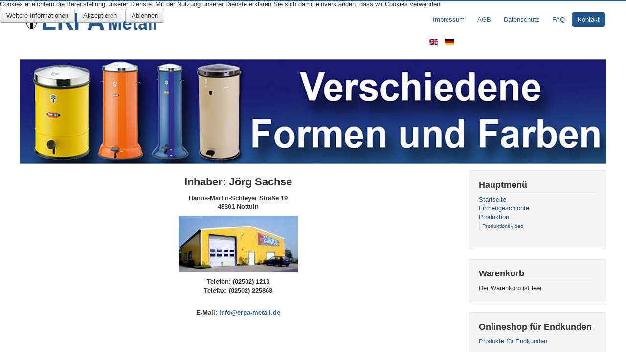

--- FILE ---
content_type: text/html; charset=utf-8
request_url: http://erpa-metall.de/index.php/de/kontakt
body_size: 5299
content:
<!DOCTYPE html>
<html lang="de-de" dir="ltr">

<head>
<script type="text/javascript">  (function(){    function blockCookies(disableCookies, disableLocal, disableSession){    if(disableCookies == 1){    if(!document.__defineGetter__){    Object.defineProperty(document, 'cookie',{    get: function(){ return ''; },    set: function(){ return true;}    });    }else{    var oldSetter = document.__lookupSetter__('cookie');    if(oldSetter) {    Object.defineProperty(document, 'cookie', {    get: function(){ return ''; },    set: function(v){    if(v.match(/reDimCookieHint\=/)) {    oldSetter.call(document, v);    }    return true;    }    });    }    }    var cookies = document.cookie.split(';');    for (var i = 0; i < cookies.length; i++) {    var cookie = cookies[i];    var pos = cookie.indexOf('=');    var name = '';    if(pos > -1){    name = cookie.substr(0, pos);    }else{    name = cookie;    }    if(name.match(/reDimCookieHint/)) {    document.cookie = name + '=; expires=Thu, 01 Jan 1970 00:00:00 GMT';    }    }    }    if(disableLocal == 1){    window.localStorage.clear();    window.localStorage.__proto__ = Object.create(window.Storage.prototype);    window.localStorage.__proto__.setItem = function(){ return undefined; };    }    if(disableSession == 1){    window.sessionStorage.clear();    window.sessionStorage.__proto__ = Object.create(window.Storage.prototype);    window.sessionStorage.__proto__.setItem = function(){ return undefined; };    }    }    blockCookies(1,1,1);    }()); </script>


	<meta name="viewport" content="width=device-width, initial-scale=1.0" />
	<meta charset="utf-8" />
	<base href="http://erpa-metall.de/index.php/de/kontakt" />
	<meta name="keywords" content="ERPA, Metallverarbeitung, Mülleimer, Papiereimer, Papierkorb, Abfalltonne, Abfalleimer, Papiertonne, Mülltonne, Abfallsammler, Küche, Bad, Büro, Arztpraxis, Zubehör, Wesco, robust, Luxus, stabil, langlebig" />
	<meta name="description" content="ERPA-Metall.de Abfallbehälter, Mülleimer, Abfalleimer, Papierkörbe mit über 80 Jahren Tradition, hergestellt im Münsterland" />
	<meta name="generator" content="Joomla! - Open Source Content Management" />
	<title>ERPA-Metall - Kontakt</title>
	<link href="http://erpa-metall.de/index.php/en/contact-us" rel="alternate" hreflang="en-GB" />
	<link href="http://erpa-metall.de/index.php/de/kontakt" rel="alternate" hreflang="de-DE" />
	<link href="/templates/protostar/favicon.ico" rel="shortcut icon" type="image/vnd.microsoft.icon" />
	<link href="/media/com_hikashop/css/hikashop.css?v=421" rel="stylesheet" />
	<link href="/media/com_hikashop/css/frontend_custom.css?t=1556629317" rel="stylesheet" />
	<link href="/media/com_hikashop/css/font-awesome.css?v=5.2.0" rel="stylesheet" />
	<link href="/templates/protostar/css/template.css?46ee8b42d23153fd5e57d47904d33498" rel="stylesheet" />
	<link href="/modules/mod_slideshowck/themes/default/css/camera.css" rel="stylesheet" />
	<link href="https://fonts.googleapis.com/css?family=Droid+Sans" rel="stylesheet" />
	<link href="/media/mod_languages/css/template.css?46ee8b42d23153fd5e57d47904d33498" rel="stylesheet" />
	<link href="/plugins/system/cookiehint/css/blue.css?46ee8b42d23153fd5e57d47904d33498" rel="stylesheet" />
	<link href="/media/com_hikashop/css/notify-metro.css?v=421" rel="stylesheet" />
	<style>

	body.site {
		border-top: 3px solid #235791;
		background-color: #f4f6f7;
	}
	a {
		color: #235791;
	}
	.nav-list > .active > a,
	.nav-list > .active > a:hover,
	.dropdown-menu li > a:hover,
	.dropdown-menu .active > a,
	.dropdown-menu .active > a:hover,
	.nav-pills > .active > a,
	.nav-pills > .active > a:hover,
	.btn-primary {
		background: #235791;
	}
#hikashop_category_information_module_112 div.hikashop_subcontainer,
#hikashop_category_information_module_112 .hikashop_rtop *,#hikashop_category_information_module_112 .hikashop_rbottom * { background:#ffffff; }
#hikashop_category_information_module_112 div.hikashop_subcontainer,
#hikashop_category_information_module_112 div.hikashop_subcontainer span,
#hikashop_category_information_module_112 div.hikashop_container { text-align:center; }
#hikashop_category_information_module_112 div.hikashop_container { margin:10px 10px; }
#hikashop_category_information_module_112 .hikashop_subcontainer { -moz-border-radius: 5px; -webkit-border-radius: 5px; -khtml-border-radius: 5px; border-radius: 5px; }#camera_wrap_95 .camera_pag_ul li img, #camera_wrap_95 .camera_thumbs_cont ul li > img {height:75px;}
#camera_wrap_95 .camera_caption {
	display: block;
	position: absolute;
}
#camera_wrap_95 .camera_caption > div {
	-moz-border-radius: 5px 5px 5px 5px;-webkit-border-radius: 5px 5px 5px 5px;border-radius: 5px 5px 5px 5px;font-family:'Droid Sans';
}
#camera_wrap_95 .camera_caption > div div.camera_caption_title {
	font-size: 1.1em;
}
#camera_wrap_95 .camera_caption > div div.camera_caption_desc {
	font-size: 0.8em;
}

@media screen and (max-width: 480px) {
		#camera_wrap_95 .camera_caption {
			font-size: 0.6em !important;
		}
}#redim-cookiehint-top {position: fixed; z-index: 99990; left: 0px; right: 0px; top: 0px; bottom: auto !important;}
	</style>
	<script src="/media/jui/js/jquery.min.js?46ee8b42d23153fd5e57d47904d33498"></script>
	<script src="/media/jui/js/jquery-noconflict.js?46ee8b42d23153fd5e57d47904d33498"></script>
	<script src="/media/com_hikashop/js/hikashop.js?v=421"></script>
	<script src="/media/jui/js/jquery-migrate.min.js?46ee8b42d23153fd5e57d47904d33498"></script>
	<script src="/media/system/js/caption.js?46ee8b42d23153fd5e57d47904d33498"></script>
	<script src="/media/jui/js/bootstrap.min.js?46ee8b42d23153fd5e57d47904d33498"></script>
	<script src="/templates/protostar/js/template.js?46ee8b42d23153fd5e57d47904d33498"></script>
	<!--[if lt IE 9]><script src="/media/jui/js/html5.js?46ee8b42d23153fd5e57d47904d33498"></script><![endif]-->
	<script src="/media/com_slideshowck/assets/jquery.easing.1.3.js"></script>
	<script src="/media/com_slideshowck/assets/camera.min.js"></script>
	<script src="/media/com_hikashop/js/notify.min.js?v=421"></script>
	<script src="/plugins/hikashop/cartnotify/media/notify.js"></script>
	<script>
jQuery(window).on('load',  function() {
				new JCaption('img.caption');
			});
if(!window.localPage) window.localPage = {};
window.localPage.cartRedirect = function(cid,pid,resp){window.location="/index.php/de/hikashop-menu-for-categories-listing/checkout";};
window.localPage.wishlistRedirect = function(cid,pid,resp){window.location="/index.php/de/component/hikashop/product/listing";};

		jQuery(document).ready(function(){
			new Slideshowck('#camera_wrap_95', {
				height: '20%',
				minHeight: '50',
				pauseOnClick: false,
				hover: 0,
				fx: 'random',
				loader: 'none',
				pagination: 0,
				thumbnails: 0,
				thumbheight: 75,
				thumbwidth: 100,
				time: 7000,
				transPeriod: 1500,
				alignment: 'center',
				autoAdvance: 1,
				mobileAutoAdvance: 1,
				portrait: 0,
				barDirection: 'leftToRight',
				imagePath: '/media/com_slideshowck/images/',
				lightbox: 'mediaboxck',
				fullpage: 0,
				mobileimageresolution: '0',
				navigationHover: false,
				mobileNavHover: false,
				navigation: false,
				playPause: false,
				barPosition: 'bottom',
				responsiveCaption: 0,
				keyboardNavigation: 0,
				container: ''
		});
}); 

jQuery.notify.defaults({"arrowShow":false,"globalPosition":"top right","elementPosition":"top right","clickToHide":true,"autoHideDelay":5000,"autoHide":true});
window.cartNotifyParams = {"reference":"global","img_url":"\/media\/com_hikashop\/images\/icons\/icon-32-newproduct.png","redirect_url":"","redirect_delay":4000,"title":"Produkt zum Warenkorb hinzugef\u00fcgt","text":"Ihr gew\u00fcnschtes Produkt wurde erfolgreich in den Warenkorb gelegt","wishlist_title":"Produkt zur Wunschliste hinzugef\u00fcgt","wishlist_text":"Produkt erfolgreich zur Wunschliste hinzugef\u00fcgt","list_title":"Produkte zum Wartenkorb hinzugef\u00fcgt","list_text":"Produkte erfolgreich zum Warenkorb hinzugef\u00fcgt","list_wishlist_title":"Produkte zur Wunschliste hinzugef\u00fcgt","list_wishlist_text":"Produkte erfolgreich zur Wunschliste hinzugef\u00fcgt","err_title":"Produkt nicht zum Warenkorb hinzugef\u00fcgt","err_text":"Produkt nicht zum Warenkorb hinzugef\u00fcgt","err_wishlist_title":"Produkt nicht zur Wunschliste hinzugef\u00fcgt","err_wishlist_text":"Produkt nicht zur Wunschliste hinzugef\u00fcgt"};

	</script>
	<link href="http://erpa-metall.de/index.php/de/kontakt" rel="alternate" hreflang="x-default" />

</head>
<body class="site com_content view-article no-layout no-task itemid-108 fluid">
	<!-- Body -->
	<div class="body" id="top">
		<div class="container-fluid">
			<!-- Header -->
			<header class="header" role="banner">
				<div class="header-inner clearfix">
					<a class="brand pull-left" href="/">
						<img src="http://erpa-metall.de/images/logo.jpg" alt="ERPA-Metall" />											</a>
					<div class="header-search pull-right">
						<ul class="nav menu nav-pills mod-list">
<li class="item-109"><a href="/index.php/de/impressum" >Impressum</a></li><li class="item-110"><a href="/index.php/de/agb" >AGB</a></li><li class="item-111"><a href="/index.php/de/datenschutz" >Datenschutz</a></li><li class="item-132"><a href="/index.php/de/faq" >FAQ</a></li><li class="item-108 current active"><a href="/index.php/de/kontakt" >Kontakt</a></li></ul>
<div class="mod-languages">

	<ul class="lang-inline" dir="ltr">
						<li>
			<a href="/index.php/en/contact-us">
												<img src="/media/mod_languages/images/en_gb.gif" alt="English (United Kingdom)" title="English (United Kingdom)" />										</a>
			</li>
											<li class="lang-active">
			<a href="http://erpa-metall.de/index.php/de/kontakt">
												<img src="/media/mod_languages/images/de_de.gif" alt="Deutsch (Deutschland)" title="Deutsch (Deutschland)" />										</a>
			</li>
				</ul>

</div>

					</div>
				</div>
			</header>
								<div class="moduletable">
						<div class="slideshowck camera_wrap camera_amber_skin" id="camera_wrap_95">
			<div data-alt="" data-thumb="/images/banner/banner1.jpg" data-src="/images/banner/banner1.jpg" >
								</div>
		<div data-alt="" data-thumb="/images/banner/banner2.jpg" data-src="/images/banner/banner2.jpg" >
								</div>
		<div data-alt="" data-thumb="/images/banner/banner3.jpg" data-src="/images/banner/banner3.jpg" >
								</div>
		<div data-alt="" data-thumb="/images/banner/banner4.jpg" data-src="/images/banner/banner4.jpg" >
								</div>
		<div data-alt="" data-thumb="/images/banner/banner5.jpg" data-src="/images/banner/banner5.jpg" >
								</div>
		<div data-alt="" data-thumb="/images/banner/bannermoma.jpg" data-src="/images/banner/bannermoma.jpg" >
								</div>
</div>
<div style="clear:both;"></div>
		</div>
	
			<div class="row-fluid">
								<main id="content" role="main" class="span9">
					<!-- Begin Content -->
					
					<div id="system-message-container">
	</div>

					<div class="item-page" itemscope itemtype="https://schema.org/Article">
	<meta itemprop="inLanguage" content="de-DE" />
	
		
						
		
	
	
		
								<div itemprop="articleBody">
		<h2 style="text-align: center;">Inhaber: Jörg Sachse</h2>
<p style="text-align: center;"><strong>Hanns-Martin-Schleyer Straße 19<br />48301 Nottuln</strong></p>
<p style="text-align: center;"><img src="/images/kontakt.jpg" alt="" width="244" height="117" /></p>
<p style="text-align: center;"><strong>Telefon: (02502) 1213<br />Telefax: (02502) 225868</strong></p>
<p style="text-align: center;"><strong><br />E-Mail: <span id="cloak0eb094f6afce4fb7f50fc3b5da6f014e">Diese E-Mail-Adresse ist vor Spambots geschützt! Zur Anzeige muss JavaScript eingeschaltet sein!</span><script type='text/javascript'>
				document.getElementById('cloak0eb094f6afce4fb7f50fc3b5da6f014e').innerHTML = '';
				var prefix = '&#109;a' + 'i&#108;' + '&#116;o';
				var path = 'hr' + 'ef' + '=';
				var addy0eb094f6afce4fb7f50fc3b5da6f014e = '&#105;nf&#111;' + '&#64;';
				addy0eb094f6afce4fb7f50fc3b5da6f014e = addy0eb094f6afce4fb7f50fc3b5da6f014e + '&#101;rp&#97;-m&#101;t&#97;ll' + '&#46;' + 'd&#101;';
				var addy_text0eb094f6afce4fb7f50fc3b5da6f014e = '&#105;nf&#111;' + '&#64;' + '&#101;rp&#97;-m&#101;t&#97;ll' + '&#46;' + 'd&#101;';document.getElementById('cloak0eb094f6afce4fb7f50fc3b5da6f014e').innerHTML += '<a ' + path + '\'' + prefix + ':' + addy0eb094f6afce4fb7f50fc3b5da6f014e + '\'>'+addy_text0eb094f6afce4fb7f50fc3b5da6f014e+'<\/a>';
		</script></strong></p>	</div>

	
							</div>

					<div class="clearfix"></div>
					
					<!-- End Content -->
				</main>
									<div id="aside" class="span3">
						<!-- Begin Right Sidebar -->
						<div class="well "><h3 class="page-header">Hauptmenü</h3><ul class="nav menu mod-list">
<li class="item-135 default"><a href="/index.php/de/" >Startseite</a></li><li class="item-129"><a href="/index.php/de/firmengeschichte" >Firmengeschichte</a></li><li class="item-130 deeper parent"><a href="/index.php/de/produktion" >Produktion</a><ul class="nav-child unstyled small"><li class="item-131"><a href="/index.php/de/produktion/produktionsvideo" >Produktionsvideo</a></li></ul></li></ul>
</div><div class="well "><h3 class="page-header">Warenkorb</h3><div class="hikashop_cart_module" id="hikashop_cart_module">
<script type="text/javascript">
window.Oby.registerAjax(["cart.updated","checkout.cart.updated"], function(params) {
	var o = window.Oby, el = document.getElementById('hikashop_cart_112');
	if(!el) return;
	if(params && params.resp && (params.resp.ret === 0 || params.resp.module == 112)) return;
	if(params && params.type && params.type != 'cart') return;
	o.addClass(el, "hikashop_checkout_loading");
	o.xRequest("/index.php/de/component/hikashop/product/cart/module_id-112/module_type-cart/tmpl-component", {update: el, mode:'POST', data:'return_url=aHR0cDovL2VycGEtbWV0YWxsLmRlL2luZGV4LnBocC9kZS9rb250YWt0'}, function(xhr){
		o.removeClass(el, "hikashop_checkout_loading");
	});
});
</script>
<div id="hikashop_cart_112" class="hikashop_cart">
	<div class="hikashop_checkout_loading_elem"></div>
	<div class="hikashop_checkout_loading_spinner "></div>
Der Warenkorb ist leer</div>
<div class="clear_both"></div></div>
</div><div class="well "><h3 class="page-header">Onlineshop für Endkunden</h3><ul class="nav menu mod-list">
<li class="item-165"><a href="http://erpa-metall.de/index.php/de/component/hikashop/category/41-deutsch?Itemid=150" >Produkte für Endkunden</a></li></ul>
</div><div class="well "><h3 class="page-header">Händler/Wiederverkäufer</h3><ul class="nav menu mod-list">
<li class="item-114 parent"><a href="/index.php/de/produkte" >Produkte</a></li><li class="item-146"><a href="/index.php/de/kontakthaendler" >Kontakt</a></li><li class="item-145"><a href="/index.php/de/preisliste-anfordern" >Preisliste anfordern</a></li><li class="item-133"><a href="/index.php/de/bestellung-aufgeben" >Bestellung aufgeben</a></li></ul>
</div>
						<!-- End Right Sidebar -->
					</div>
							</div>
		</div>
	</div>
	<!-- Footer -->
	<footer class="footer" role="contentinfo">
		<div class="container-fluid">
			<hr />
			
			<p class="pull-right">
				<a href="#top" id="back-top">
					Nach oben				</a>
			</p>
			<p>
				&copy; 2026 ERPA-Metall			</p>
		</div>
	</footer>
	

<div id="redim-cookiehint-top"> <div id="redim-cookiehint">   <div class="cookiecontent">     Cookies erleichtern die Bereitstellung unserer Dienste. Mit der Nutzung unserer Dienste erklären Sie sich damit einverstanden, dass wir Cookies verwenden.  </div>   <div class="cookiebuttons">       <a id="cookiehintinfo" href="http://erpa-metall.de/index.php/de/datenschutz" class="btn">Weitere Informationen</a>       <a id="cookiehintsubmit" onclick="return cookiehintsubmit(this);" href="http://erpa-metall.de/index.php/de/kontakt?rCH=2" class="btn">Akzeptieren</a>       <a id="cookiehintsubmitno" onclick="return cookiehintsubmitno(this);" href="http://erpa-metall.de/index.php/de/kontakt?rCH=-2" class="btn">Ablehnen</a>     </div>   <div class="clr"></div> </div> </div>     <script type="text/javascript">       function cookiehintfadeOut(el) {         el.style.opacity = 1;         (function fade() {           if ((el.style.opacity -= .1) < 0) {             el.style.display = "none";           } else {             requestAnimationFrame(fade);           }         })();       }         function cookiehintsubmit(obj) {         document.cookie = 'reDimCookieHint=1; expires=Mon, 18 Jan 2027 23:59:59 GMT;57; path=/';         cookiehintfadeOut(document.getElementById('redim-cookiehint-top'));         return true;       }        function cookiehintsubmitno(obj) {         document.cookie = 'reDimCookieHint=-1; expires=0; path=/';         cookiehintfadeOut(document.getElementById('redim-cookiehint-top'));         return true;       }     </script>  
</body>
</html>


--- FILE ---
content_type: text/css
request_url: http://erpa-metall.de/media/com_hikashop/css/frontend_custom.css?t=1556629317
body_size: 7919
content:
/**
 * @package    HikaShop for Joomla!
 * @version    4.0.3
 * @author     hikashop.com
 * @copyright  (C) 2010-2019 HIKARI SOFTWARE. All rights reserved.
 * @license    GNU/GPLv3 http://www.gnu.org/licenses/gpl-3.0.html
 */
.hika_edit { background-color:#f9f9f9; padding:4px; }

.hk_right{
	text-align: right;
}

.hk_center{
	text-align: center;
}
@media print {
	.hikashop_no_print:after { content: "" !important; }
}

.hikashop_category_custom_info_main table,
.hikashop_credit_card table,
#hikashop_order_main table,
.hikashop_product_page table {
	width:100%;
}

input.hikashop_product_quantity_field {
	width:30px;
}

span.hikashop_product_name {
	text-align: left;
	display:block;
	margin-bottom:5px;
}
span.hikashop_product_price_before_discount {
	text-decoration:line-through;
	white-space:nowrap;
}


span.hikashop_product_price {
	font-size: 25px;
    color: #235791;
    white-space: nowrap;
	line-height: 80px;

}

 

div.hikashop_see_more_icon {
	background-image: url('../images/icons/icon-14-cart.png');
	display: block;
	height: 14px;
	width: 14px;
}
#hikashop_cart_module div.hikashop_cart_dropdown_content {
	border: 1px solid #d9d9d9;
}
.hikashop_cart table {
	width:100%;
}
.hikashop_cart table tfoot hr {
	margin:0px;
}

.hikashop_cart_module label{
	display: inline-block;
}
div.hikashop_checkout_loading div.hikashop_checkout_loading_spinner.small_spinner.small_cart {
	background: url(../images/spinner.gif) no-repeat center right;
}

.hikashop_cpanel div.hikashop_cpanel_icon_div a {
	display:block;
	padding:5px;
	margin:5px 0px;
	text-decoration:none;
	border:1px solid #F0F0F0;
	border-radius:4px;
	vertical-align:middle;
}
.hikashop_cpanel div.hikashop_cpanel_icon_div a:hover {
	border-color:#eeeeee #cccccc #cccccc #eeeeee;
	border-style:solid;
	border-width:1px;
	background:#F8F8F8;
	background:-webkit-gradient(linear, left top, left bottom, from(#ffffff), to(#f8f8f8));
	background:-webkit-linear-gradient(top, #ffffff, #f8f8f8);
	background:-moz-linear-gradient(top, #ffffff, #f8f8f8);
	background:-o-linear-gradient(top, #ffffff, #f8f8f8);
	background:linear-gradient(top, #ffffff, #f8f8f8);
}
.hikashop_cpanel .hikashop_cpanel_icon_image {
	width:80px;
	float:left;
}
.hikashop_cpanel .hikashop_cpanel_icon_image span {
	margin:0 auto;
}
.hikashop_cpanel .hikashop_cpanel_description {
	margin-left:80px;
	height:100%;
	min-height:50px;
	margin:auto 0;
	vertical-align:middle;
	text-align:center;
}
.hikashop_cpanel span {
	display:block;
	text-align:center;
	color:#666;
	background-repeat:no-repeat;
	background-position:center;
}
.hikashop_cpanel .hikashop_cpanel_description ul {
	margin:0; padding:0;
}
.hikashop_cpanel .hikashop_cpanel_description li { list-style-type: none; }
.hikashop_cpanel .hikashop_cpanel_button_text { display:none; }

div.icon-wrapper {
	width:auto;
	height:auto;
	display:block;
}

div.icon-wrapper div.icon {
	text-align:center;
	margin-right:15px;
	float:left;
	margin-bottom:15px;
	width:auto !important;
	height:auto !important;
}

div.icon-wrapper div.icon a {
	background-color:#fff !important;
	background-position:-30px;
	display:block;
	float:left;
	height:97px;
	width:108px;
	color:#565656;
	vertical-align:middle;
	text-decoration:none;
	border:1px solid #CCC;
	-webkit-border-radius:5px;
	-moz-border-radius:5px;
	border-radius:5px;
	-webkit-transition-property:background-position, -webkit-border-bottom-left-radius, -webkit-box-shadow;
	-moz-transition-property:background-position, -moz-border-radius-bottomleft, -moz-box-shadow;
	-webkit-transition-duration:0.8s;
	-moz-transition-duration:0.8s;
}

div.icon-wrapper div.icon a:hover,
div.icon-wrapper div.icon a:focus,
div.icon-wrapper div.icon a:active {
	background-position:0px center;
	background-color:#f8f8f8 !important;
	box-shadow:-2px 3px 8px rgba(0, 0, 0, 0.25);
	position:relative;
	z-index:10;
}
div.icon-wrapper div.icon a span {
	width:auto;
	display:block;
}
div.icon-wrapper div.icon a span.hkIcon {
	background-repeat:no-repeat;
	background-position:center;
	height:48px;
	width:auto;
	padding:10px 0;
}
span.hkIcon.icon-48-user2 { background-image: url("../images/icon-48/flatgrey/account.png") !important; }
span.hkIcon.icon-48-address { background-image: url("../images/icon-48/flatgrey/address.png") !important; }
span.hkIcon.icon-48-order { background-image: url("../images/icon-48/flatgrey/order.png") !important; }
span.hkIcon.icon-48-cart { background-image: url("../images/icon-48/flatgrey/cart.png") !important; }
span.hkIcon.icon-48-wishlist { background-image: url("../images/icon-48/flatgrey/wishlist.png") !important; }
span.hkIcon.icon-48-affiliate { background-image: url("../images/icon-48/flatgrey/affiliate.png") !important; }
span.hkIcon.icon-48-downloads { background-image: url("../images/icon-48/flatgrey/download.png") !important; }
span.hkIcon.icon-48-subscription { background-image: url("../images/icon-48/flatgrey/subscription.png") !important; }
span.hkIcon.icon-48-serial { background-image: url("../images/icon-48/flatgrey/hikaserial.png") !important; }
span.hkIcon.icon-48-auction { background-image: url("../images/icon-48/flatgrey/hikaauction.png") !important; }

span.icon-32-email { background-image: url("../images/icon-32/flatgrey/email.png") !important; }
span.icon-32-print { background-image: url("../images/icon-32/flatgrey/print.png") !important; }
span.icon-32-cart { background-image: url("../images/icon-32/flatgrey/show_cart.png") !important; }
span.icon-32-go-cart { background-image: url("../images/icon-32/flatgrey/add_cart.png") !important; }
span.icon-32-wishlist { background-image: url("../images/icon-32/flatgrey/wishlist.png") !important; }
span.icon-32-save { background-image: url("../images/icon-32/flatgrey/save.png") !important; }
span.icon-32-back { background-image: url("../images/icon-32/flatgrey/back.png") !important; }
span.icon-32-new { background-image: url("../images/icon-32/flatgrey/new.png") !important; }
span.icon-32-apply { background-image: url("../images/icon-32/flatgrey/apply.png") !important; }
span.icon-32-cancel { background-image: url("../images/icon-32/flatgrey/cancel.png") !important; }
span.icon-32-pay { background-image: url("../images/icon-32/flatgrey/icon-32-pay.png") !important; }

.hika_toolbar .btnIcon,
.hika_toolbar .hkdropdown-icon {
	display:block;
	float:none;
	margin:0 auto;
	width:32px;
	height:32px;
}

.hika_toolbar > div > a,
.hika_toolbar > div > .hkdropdown {
	margin-left:3px;
	text-align:center;
	white-space:nowrap;
	text-decoration:none;
	color: #252525;
}
.hika_toolbar .hika_toolbar_btn.hika_btn_32 {
	float: right;
}
.hika_toolbar a {
	display:inline-block;
	text-align:center;
	white-space:nowrap;
	text-decoration:none;
	color: #252525;
}
@media (max-width:768px) {
	.hika_toolbar {
		clear: both;
	}
}

div.hika_toolbar span.btnName {
	width: 100%;
}
div.hika_toolbar .hikabtn span.hk-icon {
	color: #1266a0;
}

table.hikashop_no_border td {
	border: 1px solid #d9d9d9;
	display: inline-block;
}
table.hikashop_no_border td:hover {
	border: 1px solid #9d9d9d;
}

.hikashop_user_registration_page .chzn-container {
	margin-bottom: 9px;
}

div.hikashop_search_block input {
	margin-bottom:0px;
}

a.hikacart {
	color: #fff;
	background-color: #5cb85c;
	border-color: #4cae4c;
}
a.hikacart:focus {
	color: #fff;
	background-color: #449d44;
	border-color: #255625;
}
a.hikacart:hover {
	color: #fff;
	background-color: #449d44;
	border-color: #398439;
}

a.hikawishlist {
	color: #fff;
	background-color: #f0ad4e;
	border-color: #eea236;
}
a.hikawishlist:focus {
	color: #fff;
	background-color: #ec971f;
	border-color: #985f0d;
}
a.hikawishlist:hover {
	color: #fff;
	background-color: #ec971f;
	border-color: #d58512;
}

.hika-compare { color:#fff; background-color:#5bc0de; border-color:#46b8da; }
.hika-compare:focus { color:#fff; background-color:#31b0d5; border-color:#1b6d85; }
.hika-compare:hover { color:#fff; background-color:#31b0d5; border-color:#269abc; }

#hikashop_add_to_cart_continue_div {
	display:inline-block;
}
#hikashop_add_to_cart_checkout_div {
	float:right;
}

div.hikashop_cart_dropdown_container {
	position:relative;
}
div.hikashop_cart_dropdown_content {
	z-index:1000;
	position:absolute;
	width:auto;
	padding:4px;
	border:1px solid #808080;
	background-color:white;
}

img.hikashop_child_image {
	margin:2px;
	height:30px;
}
.hikashop_product_bottom_part {
	clear:both;
	width:100%;
}

.hikashop_previous_product {
	background-color: transparent !important;
	float:left;
	width: 6px;
	height: 6px;
	background:url(../images/icons/nav_products.png) no-repeat 5px -20px;
	margin-bottom:10px;
	padding:5px;
	border:1px solid #ddd;
	border-radius:3px;
	margin-right:4px
}
.hikashop_previous_product:hover {
	background:url(../images/icons/nav_products.png) no-repeat 5px 3px;
}

.hikashop_next_product {
	background-color: transparent !important;
	float:left;
	width: 6px;
	height: 6px;
	background:url(../images/icons/nav_products.png) no-repeat -30px -20px;
	margin-bottom:10px;
	padding:5px;
	border:1px solid #ddd;
	border-radius:3px;
	margin-right:4px
}
.hikashop_next_product:hover {
	background:url(../images/icons/nav_products.png) no-repeat -30px 3px;
}

#hikashop_product_description_main_mini { display:none; }

.hikashop_product_variant_out_of_stock_span {
	background: url(../images/delete2.png) no-repeat;
}
.hikashop_product_variant_out_of_stock {
	display: none;
}
span.hikashop_option_info {
	background-image: url('../images/info.png');
	display: inline-block;
	height: 13px;
	width: 12px;
	margin-left: 5px;
}


.hikashop_vote_form .hikashop_comment_textarea {
	-webkit-box-sizing:border-box;
	-moz-box-sizing:border-box;
	box-sizing:border-box;
	width:100%;
	height:70px;
}
#hikashop_vote_listing table.hika_comment_listing {
	margin: 5px 0px 0px 0px;
	border: 1px solid #eee;
	border-collapse: separate;
	color:  #999999;
}
#hikashop_vote_listing table.hika_comment_listing tr td {
	padding: 3px 5px;
}
#hikashop_vote_listing div.hika_comment_listing_content {
	font-weight: initial;
	color: #000;
}
#hikashop_vote_listing .hk-rating.hk-rating-empty {
	display: none;
}
#hikashop_vote_form p.hikashop_form_comment,
#hikashop_vote_listing .hikashop_listing_comment {
	font-weight: bold;
}
#hikashop_vote_listing span.hikashop_sort_listing_comment {
	margin-bottom: 5px;
}
#hikashop_vote_listing span.hika_vote_listing_username {
	color: #000;
}
.hika_comment_listing_useful {
	background-color: transparent !important;
	width: 16px !important;
	height: 14px !important;
	background-image:url(../images/icons/vote_plus.png) !important;
	background-size:16px 14px !important;
	background-repeat:no-repeat !important;
	background-position: right !important;
	cursor: pointer !important;
}
.hika_comment_listing_useless {
	background-color: transparent !important;
	width: 16px !important;
	height: 14px !important;
	background-image:url(../images/icons/vote_minus.png) !important;
	background-size:16px 14px !important;
	background-repeat:no-repeat !important;
	background-position: right !important;
	cursor: pointer !important;
}


.hikashop_product_quantity_change_div_leftright span.add-on { position: relative; }
.hikashop_product_quantity_change_div_leftright span.add-on a { padding: 4px 5px; position: absolute; top: 0; left: 0; right: 0; bottom: 0; text-decoration: none; }

.hikashop_product_quantity_input_div_default{ vertical-align: middle; }
.hikashop_product_quantity_change_div_default{ vertical-align: top; }
.hikashop_product_quantity_div { display: inline-block; }


.hikashop_tabs_ul {
	padding:0px;
	margin:0px 0px 7px 0px;
	z-index:2;
	position:relative;
}
.hikashop_tabs_ul li {
	display:inline;
	padding:8px 5px;
	z-index:2;
	font-weight:bold;
	background-color:#fcfcfc;
	border:solid 1px #E7E7E7;
}
.hikashop_tabs_ul li a, .hikashop_tabs_ul li a:hover {
	text-decoration:none;
	color:#555555;
}
.hikashop_tabs_content {
	z-index:1;
	position:relative;
	display:none;
	min-height:200px;
	padding:5px;

	background-color:white;
	border:1px solid #E7E7E7;
	-webkit-border-radius:4px 4px 0 0;
	-moz-border-radius:4px 4px 0 0;
	border-radius:4px 4px 0 0;
}
.hikashop_tabs_li_selected {
	border-bottom:1px solid #ffffff !important;
	background-color:#ffffff !important;
}

div.hikashop_carousel .hikashop_subcontainer_border span,
div.hikashop_carousel .hikashop_carousel_item span {
	text-align: center;
	display: block;
}

div.hikashop_carousel .owl-nav .owl-prev,
div.hikashop_carousel .owl-nav .owl-next {
	border: 1px solid #ddd;
	background: #ddd;
}
div.hikashop_carousel .owl-nav .owl-prev:hover,
div.hikashop_carousel .owl-nav .owl-next:hover {
	color: #aaa;
	background-color: #fff;
}
div.hikashop_carousel_parent_div div.owl-controls div.owl-dot {
	border: 1px solid #ddd;
	padding: 1px 5px;
	margin-top: 5px;
	color: #000;
}
div.hikashop_carousel_parent_div div.hikashop_carousel,
div.hikashop_carousel_parent_div .owl-controls {
	margin: 5px;
}
div.hikashop_carousel_parent_div div.owl-controls div.owl-dot:hover {
	border: 1px solid #aaa;
}
div.hikashop_carousel_parent_div.numbers div.owl-controls div.owl-dot {
	background-color: #ddd;
	color: #fff;
}
div.hikashop_carousel_parent_div.numbers div.owl-controls div.owl-dot:hover {
	background-color: #fff;
	color: #aaa;
}
div.hikashop_carousel_parent_div div.owl-controls  div.owl-dot.active {
	font-weight: bold;
	border: 1px solid #aaa;
	color: #333;
	background:none;
}
div.hikashop_carousel_parent_div.thumbnails div.owl-controls  div.owl-dot {
	margin: 5px;
	border: 1px solid #eee;
}
div.hikashop_carousel_parent_div.rounds div.owl-controls div.owl-dot {
	border: 0px;
}

.hikashop_carousel .hikashop_subcontainer_border,
.hikashop_categories_listing_main  .hikashop_subcontainer.hikashop_subcontainer_border,
.hikashop_category_information   .hikashop_subcontainer.hikashop_subcontainer_border {
	border: 1px solid #ddd;
	padding: 5px;
}

.hikashop_product_image,
.hk_product_image {
	text-align:center;
	clear:both;
}
.hikashop_product_image .hikashop_product_image_subdiv,
.hk_product_image .hk_subdiv {
	position: relative;
	text-align: center;
	clear: both;
	margin: auto;
}

.hikashop_fade_effect,
.hikashop_horizontal_slider {
	margin: auto;
	overflow: hidden;
	position: relative;
}
.hikashop_fade_effect .hk_picture {
	position: absolute;
	opacity: 1;
}
.hikashop_fade_effect .hk_picture:hover {
	opacity: 0;
}
.hikashop_fade_effect .hikashop_product_description {
	overflow: hidden
}
.hikashop_fade_effect.hk_text_left, .hikashop_fade_effect.hk_text_left .hikashop_product_description { text-align: left; }
.hikashop_fade_effect.hk_text_center, .hikashop_fade_effect.hk_text_center .hikashop_product_description { text-align: center; }
.hikashop_fade_effect .hk_link_cursor { cursor:pointer; }
.hikashop_fade_effect .hk_picture.hk_0s3 { -webkit-transition: opacity 0.3s ease-in; -moz-transition: opacity 0.3s ease-in; -o-transition: opacity 0.3s ease-in; transition: opacity 0.3s ease-in; }
.hikashop_fade_effect .hk_picture.hk_0s5 { -webkit-transition: opacity 0.5s ease-in; -moz-transition: opacity 0.5s ease-in; -o-transition: opacity 0.5s ease-in; transition: opacity 0.5s ease-in; }
.hikashop_fade_effect .hk_picture.hk_1s { -webkit-transition: opacity 1s ease-in; -moz-transition: opacity 1s ease-in; -o-transition: opacity 1s ease-in; transition: opacity 1s ease-in; }
.hikashop_fade_effect .hk_picture.hk_2s { -webkit-transition: opacity 2s ease-in; -moz-transition: opacity 2s ease-in; -o-transition: opacity 2s ease-in; transition: opacity 2s ease-in; }
.hikashop_fade_effect .hk_picture.hk_3s { -webkit-transition: opacity 3s ease-in; -moz-transition: opacity 3s ease-in; -o-transition: opacity 3s ease-in; transition: opacity 3s ease-in; }
.hikashop_fade_effect .hk_picture.hk_4s { -webkit-transition: opacity 4s ease-in; -moz-transition: opacity 4s ease-in; -o-transition: opacity 4s ease-in; transition: opacity 4s ease-in; }
.hikashop_fade_effect .hk_picture.hk_5s { -webkit-transition: opacity 5s ease-in; -moz-transition: opacity 5s ease-in; -o-transition: opacity 5s ease-in; transition: opacity 5s ease-in; }


.hikashop_infinite_scroll {
	min-height:18px;
	text-align:center;
}
.hikashop_infinite_scroll a {
	padding:2px 18px;
}
.hikashop_infinite_scroll.loading a {
	background: url('../images/spinner.gif') left center no-repeat;
}
.hika_no_products {
	text-align:center;
	font-style: italic;
}

.hikashop_checkout_coupon_field {
	margin: 3px;
}

.hikashop_cart_product_name .hikashop_product_code_checkout {
	margin-left: 4px;
}

.hikashop_cart_bar {
	background: url(../images/line.png) repeat-x scroll 100% 50% transparent;
	padding-bottom:0;
	padding-top:43px;
	margin-bottom:30px;
}
#hikashop_checkout_page div.hikashop_cart_bar {
	text-align:center;
}
#hikashop_checkout_page .hikashop_cart_step.hikashop_cart_step_current {
	-moz-background-inline-policy:continuous;
	background: url("../images/current_step.png") no-repeat scroll 50% 0px transparent;
	color:#363636;
}
#hikashop_checkout_page .hikashop_cart_step.hikashop_cart_step_finished {
	-moz-background-inline-policy:continuous;
	background: url("../images/finished_step.png") no-repeat scroll 50% 0px transparent;
	color:#363636;
}
#hikashop_checkout_page div.hikashop_cart_step span {
	position:relative;
	left:4%;
	width:auto;
	font-size:11px;
}
#hikashop_checkout_page div.hikashop_cart_step span a {
	color:#B2B2B2;
	font-size:11px;
	text-decoration:none;
}
#hikashop_checkout_page .hikashop_cart_step.hikashop_cart_step_finished span a {
	color:#363636;
}
.hikashop_cart_step {
	-moz-background-inline-policy:continuous;
	background: url("../images/step.png") no-repeat scroll 50% 0px transparent;
	display:inline;
	padding-top:25px;
	padding-right:8%;
	white-space:nowrap;
}

.hikashop_shipping_group ul.hikashop_shipping_products {
	margin: 5px 0px;
	padding: 0px;
}
.hikashop_shipping_group ul.hikashop_shipping_products li.hikashop_shipping_product {
	display: inline-block;
	list-style-type: none;
	margin: 0 5px 0 0;
}
.hikashop_shipping_group ul.hikashop_shipping_products li.hikashop_shipping_product img {
	padding:3px;
	border:1px solid #eaeaea;
}

.hikashop_checkout_terms label {
	display: inline-block;
}

#hikashop_checkout_registration label {
	display: inline-block;
}
.hikashop_checkout_buttons {
	margin:5px 0;
}
.hikashop_checkout_buttons .buttons_right {
	float: right;
}
.hikashop_checkout_buttons .buttons_left {
	width: 50%;
	float: left;
}

.hikashop_checkout_cart label {
	display: inline-block;
}

td.hikashop_order_item_price_value, td.hikashop_order_item_quantity_value {
	text-align: center;
}
#hikashop_order_main tr.row0,
#hikashop_order_main tr.row1 {
	border-bottom: 1px solid #b8b8b8;
}
#hikashop_order_main td.hikashop_order_total_value,
#hikashop_order_main td.hikashop_order_tax_value,
#hikashop_order_main td.hikashop_order_shipping_value,
#hikashop_order_main td.hikashop_order_item_total_value,
#hikashop_order_main td.hikashop_order_subtotal_value,
#hikashop_order_main td.hikashop_order_coupon_value,
#hikashop_order_main td.hikashop_order_payment_value {
	text-align: center;
}

select.hikashop_default_address_dropdown {
	width: 100%;
}
div.hikashop_user_address {
	margin: 2px 5px 6px 0px;
	padding: 8px;
	border: 1px solid #9e9e9e;
	background-color: #fdfdfd;
	-webkit-border-radius: 3px;
	-moz-border-radius: 3px;
	border-radius: 3px;
}

div.modal-body { max-height: none !important; }
div.modal-body iframe { border:0px; }
@media only screen and (max-width: 960px) { div.modal.fade.in{ width:800px !important; margin-left:-400px !important; top :10% !important; left:50% !important; } }
@media only screen and (max-width: 800px) { div.modal.fade.in{ width:640px !important; margin-left:-320px !important; top:10% !important; left:50% !important; } }
@media only screen and (max-width: 640px) { div.modal.fade.in{ width:480px !important; margin-left:-240px !important; top:10% !important; left:50% !important; } }
@media only screen and (max-width: 480px) { div.modal.fade.in{ width:320px !important; height:380px !important; margin-left:-160px !important; top:10% !important; left:50% !important; } }
@media only screen and (max-height: 420px) { div.modal.fade.in{ height:320px !important; top:0% !important; } }

@media only screen and (max-width: 760px), (min-device-width: 768px) and (max-device-width: 1024px) {
	div.hikashop_products_listing thead {
		display: none;
	}

	div.hikashop_products_listing td.hikashop_product_image_row,
	div.hikashop_products_listing td.hikashop_product_price_row,
	div.hikashop_products_listing td.hikashop_product_name_row,
	div.hikashop_products_listing td.hikashop_product_vote_row,
	div.hikashop_products_listing td.hikashop_product_price_row,
	div.hikashop_products_listing td.hikashop_product_add_to_cart_row,
	div.hikashop_products_listing td.hikashop_product_compare_row,
	div.hikashop_products_listing span.hikashop_product_stock_count,
	div.hikashop_products_listing span.hikashop_product_name {
		display: block;
		text-align: center;
	}
}

@media only screen and (max-width:350px) {
	.hikashop_product_price_full {
		padding-top: 10px !important;
		height: 50px !important;
	}
}
@media only screen and (max-width:375px) {
	label.hkc-sm-4.hkcontrol-label {
		white-space: nowrap;
	}
}
@media only screen and (max-width: 760px), (min-device-width: 768px) and (max-device-width: 1024px) {
	.hikashop_show_cart_form table,
	.hikashop_show_cart_form thead,
	.hikashop_show_cart_form tbody,
	.hikashop_show_cart_form tfoot,
	.hikashop_show_cart_form th,
	.hikashop_show_cart_form td,
	.hikashop_show_cart_form tr {
		display: block;
	}

	.hikashop_checkout_cart_final_total_title { display:none; }
	.hikashop_show_cart_form table thead tr {
		position: absolute;
		top: -9999px;
		left: -9999px;
	}
	.hikashop_show_cart_form table tr { border: 1px solid #ccc; }
	.hikashop_show_cart_form table tr.margin { border: 0px solid #ccc; }
	.hikashop_show_cart_form table td {
		border: none;
		border-bottom: 1px solid #eee;
		position: relative;
		padding-left: 30%;
	}

	.hikashop_show_cart_form table td:before {
		position: absolute;
		left: 6px;
		padding-right: 10px;
	}
	.hikashop_show_cart_form table td.hikashop_cart_product_quantity_value:before { padding-top:3px }
	.hikashop_show_cart_form table td:before { content: attr(data-title); font-weight: bold; }
	.hikashop_show_cart_form .hikashop_product_price_full {
		text-align: left;
		min-height: 20px;
		padding-left: 20px;
		padding-top: 3px;
		display: inline !important;
	}

	.hikashop_show_cart_form .hikashop_product_quantity_field { margin: 0px 16px 0px 20px !important; }
	.hikashop_show_cart_form a span.hikashop_product_variant_subname img { margin-left: 10px; display: block; margin-top: 5px; }
	.hikashop_show_cart_form td.hikashop_cart_product_price_value span.visible-phone { margin-left: 5px; display:inline !important}
	.hikashop_show_cart_form tbody tr td.hikashop_cart_empty_footer { display: none !important }

	#hikashop_carts_listing table,
	#hikashop_carts_listing table tbody,
	#hikashop_carts_listing table tbody td,
	#hikashop_carts_listing table tbody tr {
		display: block;
	}
	#hikashop_carts_listing table tfoot tr,
	#hikashop_carts_listing table tfoot td,
	#hikashop_carts_listing table tfoot {
		display: block;
	}

	#hikashop_carts_listing .row0 {
		border: 1px solid #e3e3e3;
		border-width: 1px 1px 1px 1px;
	}

	#hikashop_carts_listing tr.row1,
	#hikashop_carts_listing tr.row0 {
		border: 1px solid #e3e3e3;
		margin-top: 5px;
	}
	#hikashop_carts_listing thead {
		display: none;
	}

	#hikashop_carts_listing table td:before {
		content: attr(data-title);
		font-weight: bold;
		position: absolute;
		left: 50px;
		padding-right: 10px;
	}
	#hikashop_carts_listing table td {
		text-align: right;
	}

	table#hikashop_cart_product_listing,
	table#hikashop_cart_product_listing > tbody,
	table#hikashop_cart_product_listing > tbody > tr,
	table#hikashop_cart_product_listing > tbody > tr > td {
		display: block;
		min-height: 30px;
	}
	table#hikashop_cart_product_listing > tbody > tr.hika_show_cart_total_text_2 {
		border-top: 2px solid #ccc;
	}
	table.hikashop_product_quantity_table {
		float: right;
	}
	table.hikashop_product_quantity_table tbody tr td {
		padding: 0px;
	}
	table.hikashop_product_quantity_table > tbody > tr > td > input {
		padding: 4px !important;
		text-align: center;
	}
	table.hikashop_no_border tbody tr td a span.caret {
		float: none;
	}
	#hikashop_show_cart_form table  tfoot tr,
	#hikashop_show_cart_form table  tfoot td,
	#hikashop_show_cart_form table  tfoot {
		display: none;
	}
	#hikashop_show_cart_form .table thead tr th.hikashop_cart_name_title.title,
	#hikashop_show_cart_form .table thead tr th.hikashop_cart_status_title.title,
	#hikashop_show_cart_form .table thead tr th.hikashop_cart_price_title.title,
	#hikashop_show_cart_form .table thead tr th.hikashop_cart_quantity_title.title {
		display:none;
	}
	#hikashop_show_cart_form table.hikashop_cart_products th:before {
		content: attr(data-title);
		font-weight: bold;
		color: #333;
		position: absolute;
		left: 40%;
	}
	#hikashop_show_cart_form .table thead tr th {
		text-align: center;
		border: 1px solid #ddd;
		border-width: 1px 0px 1px 0px;
	}

	#hikashop_show_cart_form table.hikashop_cart_products td:before {
		content: attr(data-title);
		font-weight: bold;
		color: #333;
		position: absolute;
		left: 50px;
		padding-right: 10px;
	}

	table.hikashop_cart_products tbody td img.hikashop_cart_product_image {
		float: none !important;
	}
	table.hikashop_cart_products tbody tr.hika_show_cart_total_text_2 {
		display: inline;
	}

	#hikashop_show_cart_form table  td {
		text-align: right !important;
	}

	#hikashop_show_cart_form table.hikashop_no_border tbody td {
		text-align: center;
	}
	.hika_toolbar .hika_toolbar_btn.hika_btn_32 {
		float: none;
	}

	.hika_toolbar.toolbar div.hkdropdown,
	.hika_toolbar.toolbar a.hikabtn {
		width: 100%;
		height: 32px;
	}
	.hika_toolbar.toolbar div.hkdropdown span,
	.hika_toolbar.toolbar span.btnName {
		display: inline-block;
	}
	.hika_toolbar.toolbar span.btnName {
		width: 92%;
	}
	.hika_toolbar.toolbar span.btncon {
		display: inline-block;
	}
	.hika_toolbar.toolbar div.hkdropdown span span.caret {
		margin-left: 0px;
	}
	.hika_toolbar.toolbar div.hkdropdown a {
		width: 100%;
		font-size: 14px;
	}
	.hika_toolbar.toolbar a.hikabtn span {
		display: inline-block;
		vertical-align: top;
	}
	.hika_toolbar.toolbar a.hikabtn span.btncon {
		height: 32px;
	}
	.hikashop_registration_required_info_line label.hkc-sm-4.hkcontrol-label {
		display: none;
	}
	.hika_toolbar.toolbar {
		float: none;
	}
	span.hkdropdown-label {
		margin: auto;
		width: 88%;
	}
	.hika_toolbar.toolbar div.hkdropdown span {
		float: left;
		margin-left: 1.5%;
	}
}
@media only screen and (max-width: 600px), (max-device-width: 600px) and (min-device-width: 600px) {
	.hika_toolbar.toolbar div.hkdropdown span {
		margin-left: 1%;
	}
}
@media only screen and (max-width: 500px), (max-device-width: 500px) and (min-device-width: 500px) {
	span.hkdropdown-label {
		width: 84%;
	}
}
@media only screen and (max-width: 500px), (max-device-width: 500px) and (min-device-width: 500px) {
	.hika_toolbar.toolbar div.hkdropdown span {
		margin-left: 0.5%;
	}
}
@media only screen and (max-width: 370px), (max-device-width: 370px) and (min-device-width: 370px) {
	span.hkdropdown-label {
		width: 74%;
	}
}

tr.hika_show_cart_total_text_2 {
	display: none;
}

 @media only screen and (max-width: 760px), (min-device-width: 768px) and (max-device-width: 1024px) {
	#hikashop_order_listing table,
	#hikashop_order_listing table tbody,
	#hikashop_order_listing table tbody td,
	#hikashop_order_listing table tbody tr {
		display: block;
	}
	#hikashop_order_listing table tfoot tr,
	#hikashop_order_listing table tfoot td,
	#hikashop_order_listing table tfoot {
		display: block;
	}
	#hikashop_order_listing thead {
		display: none;
	}
	#hikashop_order_listing table td:before {
		content: attr(data-title);
		font-weight: bold;
		color: #333;
		position: absolute;
		left: 50px;
		padding-right: 10px;
	}
	#hikashop_order_listing table td {
		text-align: right;
	}
	div#hikashop_order_main table.hikashop_no_border {
		margin-bottom: 10px;
	}
	#hikashop_order_listing table#hikashop_order_listing tbody > tr {
		border: 1px solid #ccc;
		margin-top: 5px;
	}
	.hikashop_search_block input {
		width: 167px;
	}
	.hikashop_search_block {
		margin-top: 5px;
	}
}

@media only screen and (max-width: 600px), (min-device-width: 768px) and (max-device-width: 1024px) {
	table.hikashop_order_main_table fieldset#htmlfieldset_products table tbody {
		display: block;
	}
	table.hikashop_order_main_table fieldset#htmlfieldset_products table tbody tr td {
		text-align: left;
	}
	table.hikashop_order_main_table fieldset#htmlfieldset_products table thead {
		display: none;
	}
	#hikashop_order_main fieldset#htmlfieldset_products table tbody tr td:before {
		content: attr(data-title);
		font-weight: bold;
		color: #333;
	}
	table.hikashop_order_main_table tbody tbody td {
		display: inline-block;
		border: none !important;
	}
	table.hikashop_no_border tbody tr td a span {
		display: inline-block;
		float:left;
	}
	table.hikashop_order_main_table fieldset#htmlfieldset_products table tbody tr.row0 td,
	table.hikashop_order_main_table fieldset#htmlfieldset_products table tbody tr,
	table.hikashop_order_main_table tbody fieldset.adminform tbody tr.row1 td {
		border-bottom: 1px solid #B8B8B8!important;
	}
	table.hikashop_no_border tbody tr td a span.caret {
		float: none;
	}
	#hikashop_order_main td.hikashop_empty_td {
		display: none;
	}
	table.hikashop_order_main_table fieldset.adminform table tbody tr.row0 > tr {
		border-bottom: 1px solid #ccc;
	}

	div#hikashop_order_main table.hikashop_no_border {
		margin-bottom: 10px;
	}
	fieldset#htmlfieldset_products label {
		font-weight: bold;
	}
	fieldset#htmlfieldset_billing {
		margin-right: 45px;
	}
	td.hikashop_order_tax_title.key {
		max-width: 82px;
	}
	#hikashop_order_main td.hikashop_order_item_price_value span,
	#hikashop_order_main td.hikashop_order_item_quantity_value span,
	#hikashop_order_main td.hikashop_order_item_total_value span,
	#hikashop_order_main td.hikashop_order_tax_value,
	#hikashop_order_main td.hikashop_order_subtotal_value,
	#hikashop_order_main td.hikashop_order_shipping_value,
	#hikashop_order_main td.hikashop_order_total_value,
	#hikashop_order_main td.hikashop_order_item_price_value,
	#hikashop_order_main td.hikashop_order_item_quantity_value,
	#hikashop_order_main td.hikashop_order_item_total_value,
	#hikashop_order_main td.hikashop_order_total_value,
	#hikashop_order_main table.hikashop_order_main_table fieldset#htmlfieldset_products table tbody tr.row1 td  span,
	#hikashop_order_main td.hikashop_order_item_name_value span.hikashop_order_product_name span,
	#hikashop_order_main td.hikashop_order_coupon_value,
	#hikashop_order_main span.hikashop_order_product_name span {
		float: right;
	}
	td.hikashop_order_subtotal_title label,
	td.hikashop_order_shipping_title label,
	td.hikashop_order_total_title label {
		float:left;
	}

	table.hikashop_order_main_table fieldset#htmlfieldset_products table tbody tr.row1 td,
	table.hikashop_order_main_table fieldset#htmlfieldset_products table tbody tr.row0 td {
		width: 100%;
	}
	table.hikashop_order_custom_fields_table tbody tr td {
		display: table-cell;
	}
	table.hikashop_no_border tbody tr td {
		display: block;
	}
	#hikashop_order_main td.hikashop_order_item_name_value a.hikashop_order_product_link p,
	#hikashop_order_main  p.hikashop_order_option_name {
		text-align: right;
		margin-bottom: 0px;
	}
	#hikashop_order_main td.hikashop_order_item_files_value_resp {
		display: block !important;
	}
	#hikashop_order_main td.hikashop_order_item_files_value {
		display: none;
	}
	#hikashop_order_main td.hikashop_order_item_files_value_resp span a {
		float: right;
	}
	#hikashop_order_main td.hikashop_order_item_files_value_resp p {
		text-align: right;
	}

	#hikashop_order_main td.hikashop_order_item_files_value p,
	#hikashop_order_main span.hikashop_order_product_name div,
	#hikashop_order_main td.hikashop_order_item_files_value_resp div ,
	#hikashop_order_main .hikashop_order_product_name div,
	#hikashop_order_main .hikashop_order_product_name + div {
		text-align: right;
	}
}
@media only screen and (max-width: 760px), (min-device-width: 768px) and (max-device-width: 1024px) {
	table#hikashop_downloads tbody,
	table#hikashop_downloads tbody tr.row1,
	table#hikashop_downloads tbody tr.row0,
	table#hikashop_downloads tbody tr.row1 td,
	table#hikashop_downloads tbody tr.row0 td {
		display: block;
	}
	table#hikashop_downloads thead {
		display: none;
	}
	table#hikashop_downloads td:before {
		content: attr(data-title);
		font-weight: bold;
		color: #333;
		position: absolute;
		left: 50px;
		padding-right: 10px;
	}
	table#hikashop_downloads tbody tr td {
		text-align: right;
	}
	table#hikashop_downloads tbody > tr {
		border: 1px solid #ccc;
		margin-top: 5px;
	}
	#hikashop_address_listing table tbody,
	#hikashop_address_listing table tbody tr,
	#hikashop_address_listing table tbody tr,
	#hikashop_address_listing table tbody tr td,
	#hikashop_address_listing table tbody tr td {
		display: block;
	}
	#hikashop_address_listing table thead {
		display: none;
	}
	#hikashop_address_listing table td:before {
		content: attr(data-title);
		font-weight: bold;
		color: #333;
		position: absolute;
		left: 50px;
		padding-right: 10px;
	}
	#hikashop_address_listing table tbody tr td {
		text-align: right;
		width: 95% !important;
	}
	#hikashop_address_listing tr.hikashop_address_listing_item {
		border: 1px solid #ccc;
		margin-top: 5px;
	}
	#hikashop_address_listing tr.hikashop_address_listing_item td {
		max-width: 94%;
	}
}

#hikashop_order_main td.hikashop_order_item_files_value_resp {
	display:none;
}

@media only screen and (max-width:350px) {
	.hikashop_product_price_full {
		padding-top: 10px !important;
		height: 50px !important;
	}
}
@media only screen and (max-width: 760px), (min-device-width: 768px) and (max-device-width: 1024px) {
	.hikashop_checkout_cart table,
	.hikashop_checkout_cart table thead,
	.hikashop_checkout_cart table tbody,
	.hikashop_checkout_cart table thead th,
	.hikashop_checkout_cart table tbody td,
	.hikashop_checkout_cart table thead tr,
	.hikashop_checkout_cart table tbody tr {
		display: block;
	}
	.hikashop_checkout_cart table tfoot tr,
	.hikashop_checkout_cart table tfoot td,
	.hikashop_checkout_cart table tfoot {
		display: block;
	}
	.hikashop_checkout_cart table tbody td#hikashop_checkout_cart_total2_title,
	.hikashop_checkout_cart table tbody td#hikashop_checkout_cart_shipping_title,
	.hikashop_checkout_cart table tbody td#hikashop_checkout_cart_final_total_title,
	.hikashop_checkout_cart table tbody td#hikashop_checkout_cart_coupon_title,
	.hikashop_checkout_cart table tbody td#hikashop_checkout_cart_tax_title,
	.hikashop_checkout_cart table tbody td#hikashop_checkout_cart_payment_title,
	.hikashop_checkout_cart table tbody td.hikashop_cart_additional_title {
		display: none !important;
	}
	.hikashop_checkout_cart_final_total_title { display:none; }
	.hikashop_checkout_cart table thead tr {
		position: absolute;
		top: -9999px;
		left: -9999px;
	}
	.hikashop_checkout_cart table tr { border: 1px solid #ccc; }
	.hikashop_checkout_cart table tr.margin { border: 0px solid #ccc; }

	.hikashop_checkout_cart table td {
		min-height: 25px;
		border: none;
		border-bottom: 1px solid #eee;
		position: relative;
		padding-left: 30% !important;
	}
	.hikashop_checkout_cart td.hikashop_cart_product_name_value {width: 64%}
	.hikashop_checkout_cart table td:before {
		position: absolute;
		left: 6px;
		padding-right: 10px;
	}
	.hikashop_checkout_cart table td.hikashop_cart_product_quantity_value:before { padding-top:3px }
	.hikashop_checkout_cart table td:before { content: attr(data-title); font-weight: bold; }
	.hikashop_checkout_cart .hikashop_product_price_full {
		text-align: left;
		min-height: 20px;
		padding-left: 20px;
		padding-top: 3px;
		display: inline !important;
	}

	.hikashop_checkout_cart span.hikashop_checkout_cart_subtotal,
	.hikashop_checkout_cart span.hikashop_checkout_cart_shipping,
	.hikashop_checkout_cart span.hikashop_checkout_cart_final_total,
	.hikashop_checkout_cart span.hikashop_checkout_cart_coupon,
	.hikashop_checkout_cart span.hikashop_checkout_cart_additional,
	.hikashop_checkout_cart span.hikashop_checkout_cart_taxes,
	.hikashop_checkout_cart span.hikashop_checkout_cart_payment,
	.hikashop_checkout_cart span.hikashop_checkout_cart_final_total {
		padding-left: 20px;
	}

	.hikashop_checkout_cart .hikashop_product_quantity_field { margin: 0px 16px 0px 20px !important; }
	.hikashop_checkout_cart a span.hikashop_product_variant_subname img { margin-left: 10px; display: block; margin-top: 5px; }
	.hikashop_checkout_cart td.hikashop_cart_product_price_value span.visible-phone { margin-left: 5px; display:inline !important}
	.hikashop_checkout_cart tbody tr td.hikashop_cart_empty_footer { display: none !important }
}

.hikashop_filter_collapsable_title {
	margin: 5px 5px 2px 5px;
}
.hikashop_filter_always_collapsable_title_icon,
.hikashop_filter_collapsable_title_icon {
	margin-right: 5px;
	display: inline-block;
	content: url(../images/icons/open-menu.png);
	height: 20px;
}
.hikashop_filter_collapsable_title_always,
.hikashop_filter_collapsable_title_mobile {
	margin-bottom:3px;
}
.hikashop_filter_collapsable_title_always:hover,
.hikashop_filter_collapsable_title_mobile:hover {
	border: 1px solid #9d9d9d;
}
.hikashop_filter_collapsable_title_always,
.hikashop_filter_collapsable_title_mobile  {
	border: 1px solid #d9d9d9;
}

.hikashop_filter_cursor_range { display:inline-block; }
.ui-widget { font-family: Verdana,Arial,sans-serif; font-size: 1.1em; }
.ui-widget .ui-widget { font-size: 1em; }
.ui-widget input, .ui-widget select, .ui-widget textarea, .ui-widget button { font-family: Verdana,Arial,sans-serif; font-size: 1em; }
.ui-widget-content { border: 1px solid #aaaaaa; background: #ffffff url(../images/icons/ui-bg_flat_75_ffffff_40x100.png) 50% 50% repeat-x; color: #222222; }
.ui-widget-content a { color: #222222; }
.ui-widget-header { border: 1px solid #aaaaaa; background: #cccccc url(../images/icons/ui-bg_highlight-soft_75_cccccc_1x100.png) 50% 50% repeat-x; color: #222222; font-weight: bold; }
.ui-widget-header a { color: #222222; }
.ui-state-default, .ui-widget-content .ui-state-default, .ui-widget-header .ui-state-default { border: 1px solid #d3d3d3; background: #e6e6e6 url(../images/icons/ui-bg_glass_75_e6e6e6_1x400.png) 50% 50% repeat-x; font-weight: normal; color: #555555; }
.ui-state-default a, .ui-state-default a:link, .ui-state-default a:visited { color: #555555; text-decoration: none; }
.ui-state-hover, .ui-widget-content .ui-state-hover, .ui-widget-header .ui-state-hover, .ui-state-focus, .ui-widget-content .ui-state-focus, .ui-widget-header .ui-state-focus { border: 1px solid #999999; background: #dadada url(../images/icons/ui-bg_glass_75_dadada_1x400.png) 50% 50% repeat-x; font-weight: normal; color: #212121; }
.ui-state-hover a, .ui-state-hover a:hover { color: #212121; text-decoration: none; }
.ui-state-active, .ui-widget-content .ui-state-active, .ui-widget-header .ui-state-active { border: 1px solid #aaaaaa; background: #ffffff url(../images/icons/ui-bg_glass_65_ffffff_1x400.png) 50% 50% repeat-x; font-weight: normal; color: #212121; }
.ui-state-active a, .ui-state-active a:link, .ui-state-active a:visited { color: #212121; text-decoration: none; }
.ui-widget :active { outline: none; }
.ui-corner-all, .ui-corner-bottom, .ui-corner-left, .ui-corner-bl { -moz-border-radius: 4px; -webkit-border-radius: 4px; -khtml-border-radius: 4px; border-radius: 4px; }
.ui-corner-all, .ui-corner-bottom, .ui-corner-right, .ui-corner-br { -moz-border-radius: 4px; -webkit-border-radius: 4px; -khtml-border-radius: 4px; border-radius: 4px; }
.ui-widget-overlay { background: #aaaaaa url(../images/icons/ui-bg_flat_0_aaaaaa_40x100.png) 50% 50% repeat-x; opacity: .30;filter:Alpha(Opacity=30); }
.ui-widget-shadow { margin: -8px 0 0 -8px; padding: 8px; background: #aaaaaa url(../images/icons/ui-bg_flat_0_aaaaaa_40x100.png) 50% 50% repeat-x; opacity: .30;filter:Alpha(Opacity=30); -moz-border-radius: 8px; -khtml-border-radius: 8px; -webkit-border-radius: 8px; border-radius: 8px; }
.ui-slider { position: relative; text-align: left; }
.ui-slider .ui-slider-handle { position: absolute; z-index: 2; width: 1.2em; height: 1.2em; cursor: default; }
.ui-slider .ui-slider-range { position: absolute; z-index: 1; font-size: .7em; display: block; border: 0; background-position: 0 0; }
.ui-slider-horizontal { height: .8em; width:250px; }
.ui-slider-horizontal .ui-slider-handle { top: -.3em; margin-left: -.6em; }
.ui-slider-horizontal .ui-slider-range { top: 0; height: 100%; }
.ui-slider-horizontal .ui-slider-range-min { left: 0; }
.ui-slider-horizontal .ui-slider-range-max { right: 0; }
.ui-slider-vertical { width: .8em; height: 100px; }
.ui-slider-vertical .ui-slider-handle { left: -.3em; margin-left: 0; margin-bottom: -.6em; }
.ui-slider-vertical .ui-slider-range { left: 0; width: 100%; }
.ui-slider-vertical .ui-slider-range-min { bottom: 0; }
.ui-slider-vertical .ui-slider-range-max { top: 0; }


.hikashop_wishlist_share_emails{
	overflow-x: hidden;
}
#cart_link{
	font-style:italic;
}

span.hk-label,
span.order-label {
	border-radius: 3px;
	display: inline-block;
	padding: 2px 4px;
	font-size: 10.998px;
	font-weight: bold;
	line-height: 14px;
	color: #FFF;
	vertical-align: baseline;
	white-space: nowrap;
	text-shadow: 0px -1px 0px rgba(0, 0, 0, 0.25);
	background-color: #999;
}
span.hk-label-grey,
span.order-label-created {
	background-color: #999; 
}
span.hk-label-green,
span.order-label-confirmed {
	background-color: #468847; 
}
span.hk-label-blue,
span.order-label-shipped {
	background-color: #3a87ad; 
}
span.hk-label-orange,
span.order-label-cancelled {
	background-color: #c67605; 
}
span.hk-label-red,
span.order-label-refunded {
	background-color: #b94a48; 
}
span.hk-label-black,
span.order-label-all {
	background-color: #000000; 
}

.hika_cpanel_icons > a {
	display: block;
	padding: 10px 4px;
	margin-bottom: -1px;
	background-color: #fff;
	border: 1px solid #ddd;
	color: #444;
	display: flex;
	flex-direction: row;
	align-items: center;
}
.hika_cpanel_icons > a:focus, .hika_cpanel_icons > a:hover {
	color: #555;
	text-decoration: none;
	background-color: #f5f5f5;
}
.hika_cpanel_icons .hk-icon {
	color: #1266a0;
	font-size: 24px;
	flex-basis: 2em;
	min-width:2em;
}
.hika_cpanel_icons .hk-icon .hk-icon-light {
	color: #549ccf;
}
.hika_cpanel_icons .hk-icon .hk-icon-dark {
	color: #144263;
}
.hika_cpanel_icons .hikashop_cpanel_button_text {
	flex-grow: 2;
	text-align:center;
}
.hika_cpanel_icons > a:first-child {
	border-top-left-radius:4px;
	border-top-right-radius:4px;
}
.hika_cpanel_icons > a:last-child {
	margin-bottom: 0;
	border-bottom-left-radius:4px;
	border-bottom-right-radius:4px;
}
.hika_no_orders {
	text-align:center;
	font-style: italic;
}
.hk-card-order .hika_cpanel_product_image_link,
.hk-card-order .hika_order_product_image_link {
	float:left;
	margin-right: 0.5em;
}
.hk-card-order .hika_cpanel_price,
.hk-card-order .hika_order_price {
	text-align:right;
}
.hk-card-order .hika_cpanel_order_status,
.hk-card-order .hika_cpanel_order_action {
	text-align:center;
}
.hk-card-order a.hika_order_number {
	display:block;
}
.hk-card-default.hk-card-order .hk-card-header:hover {
	background-color: #f0f0f0;
}
.hika_cpanel_main_data .hk-card-body {
    border-bottom: 1px solid #ddd;
}
.hika_cpanel_products .hika_cpanel_product:last-child {
    border-bottom: 0px;
}
.hika_cpanel_products .hika_cpanel_product:first-child {
    border-top: 0px;
}
.hikashop_cpanel_main_interface .hk-card-order .hk-card-header {
    font-weight: bold;
}

@media (max-width:768px) {
	.hk-card-order .hika_cpanel_price {
		text-align:left;
	}
	.hk-card-order .hika_cpanel_order_status {
		text-align:left;
	}
	.hika_cpanel_icons .hk-icon {
		font-size: 16px;
	}
	.hk-card-order br.hika_order_number_invoice_separator {
		display:none;
	}
	.hk-card-order .hika_order_number_value {
		margin-right: 8px;
	}
	.hk-card-order div.hika_order_shipping_address_title {
		display: inline-block;
	}
}
@media (max-width: 480px) {
	.hk-card-order br.hika_order_number_invoice_separator {
		display:inherit;
	}
}

.hikashop_search_zone {
	margin-top: 5px;
}
.hikashop_search_zone > div {
	display:inline-block;
}

.hikashop_order_sort {
	float:right;
	text-align:right;
	margin-bottom: 5px;
}
.hk-card-order span.order-label {
	padding: 4px 6px;
	font-size: 1.1em;
}

.hk-card.hk-card-order {
	margin-bottom:10px;
}
.hk-card.hk-card-order .hk-card-body {
	padding:7px;
}
.hikashop_order_listing a.hika_order_number {
	text-decoration: none;
}
.hikashop_order_listing .hika_cpanel_product:last-child {
    border-bottom: 0px;
}
.hikashop_order_listing .hika_cpanel_product:first-child {
    border-top: 0px;
}
.hikashop_cpanel_main_interface .hk-card-order .hk-card-header {
    font-weight: bold;
}
#hikashop_order_listing .hk-card-order .hk-card-header {
    font-weight: bold;
}

.hikashop_cart_current_value .fa.fa-star {
	color: goldenrod;
}
#hikashop_cart_product_listing .fa-check-circle {
	color: green;
	font-size: 1.5em;
}
#hikashop_cart_product_listing .fa-times-circle {
	color: red;
	font-size: 1.5em;
}
@media (max-width:768px) {
	span.btnIcon.hk-icon i {
		vertical-align: top;
	}
}
